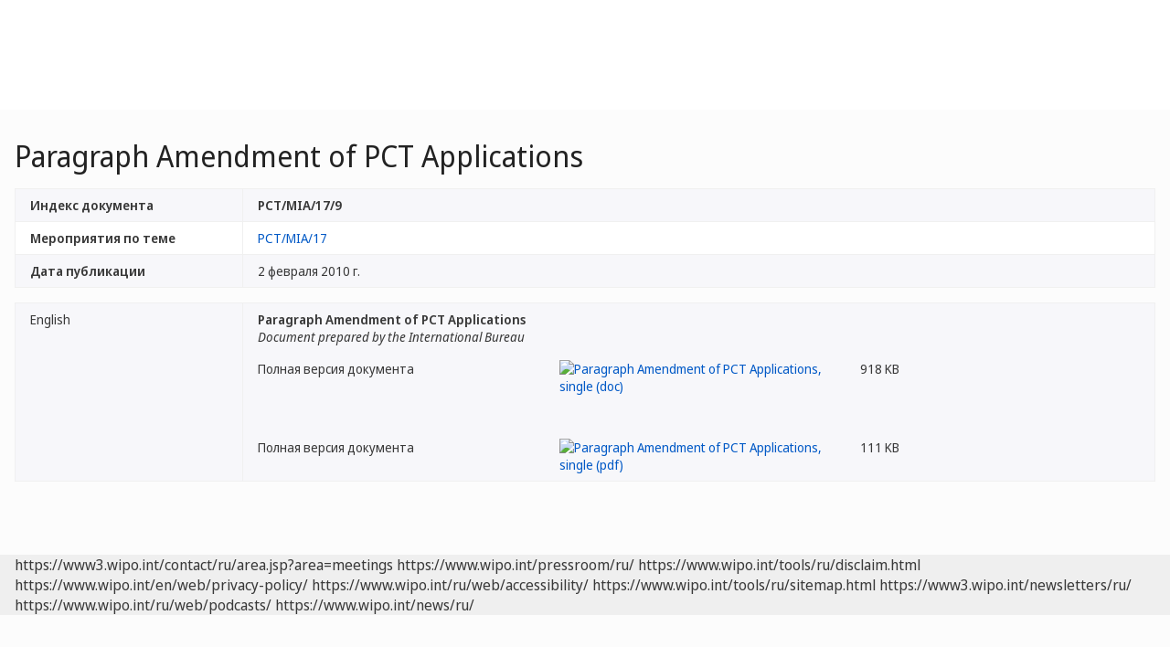

--- FILE ---
content_type: text/html;charset=UTF-8
request_url: https://www.wipo.int/meetings/ru/doc_details.jsp?doc_id=131107
body_size: 25980
content:
<!doctype html>
<html class="no-js" lang="ru">
<head><title>Paragraph Amendment of PCT Applications</title><meta name="viewport" content="width=device-width, initial-scale=1.0">
<meta http-equiv="X-UA-Compatible" content="IE=edge,chrome=1">
<meta http-equiv="cleartype" content="on">
<meta http-equiv="Content-Type" content="text/html; charset=UTF-8">
<meta http-equiv="Content-Language" content="ru">
<meta property="og:title" content="&#1050;&#1086;&#1085;&#1092;&#1077;&#1088;&#1077;&#1085;&#1094;&#1080;&#1080;&#44; &#1079;&#1072;&#1089;&#1077;&#1076;&#1072;&#1085;&#1080;&#1103; &#1080; &#1089;&#1077;&#1084;&#1080;&#1085;&#1072;&#1088;&#1099;" />
<meta property="og:description" content="" />
<meta property="og:image" content="https://www.wipo.int/export/system/modules/org.wipo.internet.rwd.templates/resources/images/logo-wipo-ru.png" />
<meta property="og:type" content="website" />
<meta property="og:url" content="https://www.wipo.int/meetings/ru/doc_details.jsp?doc_id=131107" />
<meta name="twitter:card" content="summary_large_image" />
<meta name="twitter:site" content="@WIPO">
<meta name="twitter:creator" content="@WIPO">
<meta name="twitter:title" content="&#1050;&#1086;&#1085;&#1092;&#1077;&#1088;&#1077;&#1085;&#1094;&#1080;&#1080;&#44; &#1079;&#1072;&#1089;&#1077;&#1076;&#1072;&#1085;&#1080;&#1103; &#1080; &#1089;&#1077;&#1084;&#1080;&#1085;&#1072;&#1088;&#1099;" />
<meta name="twitter:description" content="" />
<meta name="twitter:image" content="https://www.wipo.int/export/system/modules/org.wipo.internet.rwd.templates/resources/images/logo-wipo-ru.png" />
<meta name="twitter:image:alt" content="&#1050;&#1086;&#1085;&#1092;&#1077;&#1088;&#1077;&#1085;&#1094;&#1080;&#1080;&#44; &#1079;&#1072;&#1089;&#1077;&#1076;&#1072;&#1085;&#1080;&#1103; &#1080; &#1089;&#1077;&#1084;&#1080;&#1085;&#1072;&#1088;&#1099;" /><link rel="icon" type="image/svg+xml" href="https://www.wipo.int/web-assets/images/favicon.svg">
<link rel="icon" type="image/png" sizes="192x192" href="https://www.wipo.int/web-assets/images/ulf-wipo-favicon-192.png">
<link rel="apple-touch-icon" sizes="180x180" href="https://www.wipo.int/web-assets/images/ulf-wipo-favicon-180.png">
<link rel="icon" type="image/png" sizes="48x48" href="https://www.wipo.int/web-assets/images/ulf-wipo-favicon-48.png">
<link rel="icon" type="image/png" sizes="32x32" href="https://www.wipo.int/web-assets/images/ulf-wipo-favicon-32.png">
<link rel="icon" type="image/png" sizes="16x16" href="https://www.wipo.int/web-assets/images/ulf-wipo-favicon-16.png">
<link rel="manifest" href="/site.webmanifest"><link rel="mask-icon" href="/safari-pinned-tab.svg" color="#314668"><meta name="msapplication-TileColor" content="#75839a"><meta name="theme-color" content="#75839a">
<!-- css universal start -->
<link rel="stylesheet" href="/export/system/modules/org.wipo.internet.rwd.templates/resources/css/styles2016.css">
<link rel="stylesheet" href="/export/system/modules/org.wipo.internet.rwd.templates/resources/css/styles2016-universal.css">
<!-- css universal end -->
<link rel="stylesheet" href="/export/system/modules/org.wipo.internet.rwd.templates/resources/webfonts/ss-standard.css">
<!--[if (lt IE 9) & (!IEMobile)]>
<script src='/export/system/modules/org.wipo.internet.rwd.templates/resources/scripts/selectivizr-min.js'></script>
<link rel='stylesheet' href='/export/system/modules/org.wipo.internet.rwd.templates/resources/css/lte-ie8.css'>
<![endif]-->
<script src="/export/system/modules/org.wipo.internet.rwd.templates/resources/scripts/modernizr-2.6.2-min.js"></script>
<script src="/export/system/modules/org.wipo.internet.rwd.templates/resources/scripts/jquery-min.js"></script>
<style>
@font-face {
font-family: 'simplon';
font-weight: 400;
src: url("https://webcomponents.wipo.int/fonts/SimplonNorm-Regular-WebXL.eot");
src: url("https://webcomponents.wipo.int/fonts/SimplonNorm-Regular-WebXL.eot#iefix") format('embedded-opentype'),
url("https://webcomponents.wipo.int/fonts/SimplonNorm-Regular-WebXL.woff2") format('woff2'),
url("https://webcomponents.wipo.int/fonts/SimplonNorm-Regular-WebXL.woff") format('woff'),
url("https://webcomponents.wipo.int/fonts/SimplonNorm-Regular-WebXL.ttf") format('truetype'),
url("https://webcomponents.wipo.int/fonts/SimplonNorm-Regular-WebXL.svg#Font") format('svg')
}
@font-face {
font-family: 'simplon';
font-weight: 500;
src: url("https://webcomponents.wipo.int/fonts/SimplonNorm-Medium-WebXL.eot");
src: url("https://webcomponents.wipo.int/fonts/SimplonNorm-Medium-WebXL.eot#iefix") format('embedded-opentype'),
url("https://webcomponents.wipo.int/fonts/SimplonNorm-Medium-WebXL.woff2") format('woff2'),
url("https://webcomponents.wipo.int/fonts/SimplonNorm-Medium-WebXL.woff") format('woff'),
url("https://webcomponents.wipo.int/fonts/SimplonNorm-Medium-WebXL.ttf") format('truetype'),
url("https://webcomponents.wipo.int/fonts/SimplonNorm-Medium-WebXL.svg#Font") format('svg')
}
@font-face {
font-family: 'simplon';
font-weight: 700;
src: url("https://webcomponents.wipo.int/fonts/SimplonNorm-Bold-WebXL.eot");
src: url("https://webcomponents.wipo.int/fonts/SimplonNorm-Bold-WebXL.eot#iefix") format('embedded-opentype'),
url("https://webcomponents.wipo.int/fonts/SimplonNorm-Bold-WebXL.woff2") format('woff2'),
url("https://webcomponents.wipo.int/fonts/SimplonNorm-Bold-WebXL.woff") format('woff'),
url("https://webcomponents.wipo.int/fonts/SimplonNorm-Bold-WebXL.ttf") format('truetype'),
url("https://webcomponents.wipo.int/fonts/SimplonNorm-Bold-WebXL.svg#Font") format('svg')
}
</style>
<style>
.container {
	max-width: 80em;
	padding: 16px 16px }
</style>
<script type="module" src="https://cdnjs.wipo.int/universal-lf-webcomponents/latest/components/wipo-footer.js"></script>
<link rel="stylesheet" href="https://cdnjs.wipo.int/universal-lf-webcomponents/latest/style/footer.css">
<script src="https://webcomponents.wipo.int/polyfills/webcomponents-loader.js"></script>
<!-- script src="https://webcomponents.wipo.int/wipo-init/wipo-init.js"></script -->
<script src="https://webcomponents.wipo.int/wipo-navbar/wipo-navbar.js"></script>
<!-- Start Google Tag Manager -->
<script>
window.dataLayer = window.dataLayer || [];
function gtag(){dataLayer.push(arguments);}
gtag('consent', 'default', {
'ad_storage': 'granted',
'ad_user_data': 'denied',
'ad_personalization': 'denied',
'analytics_storage': 'granted'
});
</script>
<script>(function(w,d,s,l,i){w[l]=w[l]||[];w[l].push({'gtm.start':new Date().getTime(),event:'gtm.js'});var f=d.getElementsByTagName(s)[0],j=d.createElement(s),dl=l!='dataLayer'?'&l='+l:'';j.async=true;j.src='https://www.googletagmanager.com/gtm.js?id='+i+dl;f.parentNode.insertBefore(j,f);})(window,document,'script','dataLayer','GTM-P7RLS2');</script>
<!-- End Google Tag Manager -->
<!-- Start matomo -->
<script type="text/javascript" src="https://webcomponents.wipo.int/wipo-analytics/wipo-analytics-oj6DkAWh.js"></script>
<!-- End matomo -->
</head>
<body class="theme theme--blue lang-ru" id="wipo-int"><!-- Google Tag Manager (noscript) removed--><!-- printOnly removed --><!-- header removed --><!-- hnav-tools removed --><!-- navbar start --><header class="container-navbar-outer">
<nav class="container-fluid container-fluid-max-xl"><wipo-navbar
full-mode
applicationLink = '/meetings/ru/doc_details.jsp'
applicationCategory = 'all'
language = 'ru'
languageOptions = '[{"code": "ar","link": "/meetings/ar/doc_details.jsp?doc_id=131107"},
{"code": "en","link": "/meetings/en/doc_details.jsp?doc_id=131107"},
{"code": "es","link": "/meetings/es/doc_details.jsp?doc_id=131107"},
{"code": "fr","link": "/meetings/fr/doc_details.jsp?doc_id=131107"},
{"code": "ru","link": "/meetings/ru/doc_details.jsp?doc_id=131107"},
{"code": "zh","link": "/meetings/zh/doc_details.jsp?doc_id=131107"}]'
helpOptions = '[{
"code": "contact",
"link": "https://www3.wipo.int/contact/ru/area.jsp?area=meetings",
"sameTab": "false"
}]'
customBreadcrumbs = '[{"itemName":"Конференции, заседания и семинары","itemURL":"/meetings/ru/"}]'
>
<div style="background:black; height: 48px; width: 100%"></div>
</wipo-navbar></nav>
</header>
<div style="display: none">	
	<a href="https://www.wipo.int/about-ip/ru/">Об интеллектуальной собственности</a>
	<a href="https://www.wipo.int/about-ip/ru/index.html#training">Обучение в области ИС</a>
	<a href="https://www.wipo.int/ip-outreach/ru/tools/">Информационно-просветительская работа в области ИС</a>
	<a href="https://www.wipo.int/about-ip/ru/#ip_for">ИС для</a>
	<a href="https://www.wipo.int/about-ip/ru/#ip_and">ИС и</a>
	<a href="https://www.wipo.int/about-ip/ru/#ip_in">ИС в области</a>
	<a href="https://www.wipo.int/patents/ru/patent-information.html">Информация о патентах и технологиях</a>
	<a href="https://www.wipo.int/reference/ru/#trademarks">Информация о товарных знаках</a>
	<a href="https://www.wipo.int/reference/ru/#designs">Информация о промышленных образцах</a>
	<a href="https://www.wipo.int/reference/ru/#geographical">Информация о географических указаниях</a>
	<a href="https://www.upov.int/">Информация о новых сортах растений (UPOV)</a>
	<a href="https://www.wipo.int/reference/ru/#legal">Законы, договоры и судебные решения в области ИС</a>
	<a href="https://www.wipo.int/reference/ru/#info">Ресурсы в области ИС</a>
	<a href="https://www.wipo.int/reference/ru/#analysis">Отчеты в области ИС</a>
	<a href="https://www.wipo.int/patents/ru/protection.html">Патентная охрана</a>
	<a href="https://www.wipo.int/trademarks/ru/protection.html">Охрана товарных знаков</a>
	<a href="https://www.wipo.int/designs/ru/protection.html">Охрана промышленных образцов</a>
	<a href="https://www.wipo.int/geo_indications/ru/protection.html">Охрана географических указаний</a>
	<a href="https://www.upov.int/portal/index.html.en">Охрана новых сортов растений (UPOV)</a>
	<a href="https://www.wipo.int/amc/ru/">Разрешение споров в области ИС</a>
	<a href="https://www.wipo.int/global_ip/ru/activities/ip_office_business_solutions/">Деловые решения для ведомств ИС</a>
	<a href="https://www.wipo.int/finance/ru/">Оплата услуг в области ИС</a>
	<a href="https://www.wipo.int/policy/ru/">Органы по ведению переговоров и директивные органы</a>
	<a href="https://www.wipo.int/cooperation/ru/">Сотрудничество в целях развития</a>
	<a href="https://www.wipo.int/patents/ru/#technology">Поддержка инновационной деятельности</a>
	<a href="https://www.wipo.int/cooperation/ru/#ppp">Государственно-частные партнерства</a>
	<a href="https://www.wipo.int/about-wipo/ru/">Организация</a>
	<a href="https://www.wipo.int/about-wipo/ru/#working">Работа с ВОИС</a>
	<a href="https://www.wipo.int/about-wipo/ru/#accountability">Подотчетность</a>
	<a href="https://www.wipo.int/patents/ru/">Патенты</a>
	<a href="https://www.wipo.int/trademarks/ru/">Товарные знаки</a>
	<a href="https://www.wipo.int/designs/ru/">Промышленные образцы</a>
	<a href="https://www.wipo.int/geo_indications/ru/">Географические указания</a>
	<a href="https://www.wipo.int/copyright/ru/">Авторское право</a>
	<a href="https://www.wipo.int/tradesecrets/ru/">Коммерческая тайна</a>
	<a href="https://www.wipo.int/academy/ru/">Академия ВОИС</a>
	<a href="https://www.wipo.int/meetings/ru/topic_type.jsp?group_id=242">Практикумы и семинары</a>
	<a href="https://www.wipo.int/ip-outreach/ru/ipday/">Международный день ИС</a>
	<a href="https://www.wipo.int/wipo_magazine/ru/">Журнал ВОИС</a>
	<a href="https://www.wipo.int/enforcement/ru/awareness-raising/">Повышение осведомленности</a>
	<a href="https://www.wipo.int/ipadvantage/en/">Тематические исследования и истории успеха</a>
	<a href="https://www.wipo.int/news/ru/search.jsp">Новости ИС</a>
	<a href="https://www.wipo.int/ip-outreach/ru/awards/">Премии ВОИС</a>
	<a href="https://www.wipo.int/sme/ru/">Бизнеса</a>
	<a href="https://www.wipo.int/about-ip/ru/universities_research/">Университетов</a>
	<a href="https://www.wipo.int/tk/ru/engagement.html">Коренных народов</a>
	<a href="https://www.wipo.int/about-ip/ru/judiciaries/">Судебных органов</a>
	<a href="https://www.wipo.int/tk/ru/">Генетические ресурсы, традиционные знания и традиционные выражения культуры</a>
	<a href="https://www.wipo.int/econ_stat/ru/economics/">Экономика</a>
	<a href="https://www.wipo.int/women-and-ip/ru/">Гендерное равенство</a>
	<a href="https://www.wipo.int/policy/ru/global_health/">Глобальное здравоохранение</a>
	<a href="https://www.wipo.int/policy/ru/climate_change/">Изменение климата</a>
	<a href="https://www.wipo.int/ip-competition/ru/">Политика в области конкуренции</a>
	<a href="https://www.wipo.int/sdgs/ru/">Цели в области устойчивого развития</a>
	<a href="https://www.wipo.int/enforcement/ru/">Защита прав</a>
	<a href="https://www.wipo.int/about-ip/ru/frontier_technologies/">Передовых технологий</a>
	<a href="https://www.wipo.int/ip-development/ru/agenda/ip_mobile_apps/">Мобильных приложений</a>
	<a href="https://www.wipo.int/sports/ru/">Спорта</a>
	<a href="https://www.wipo.int/sme/ru/ip-tourism.html">Туризма</a>
	<a href="https://www.wipo.int/patentscope/ru/">PATENTSCOPE</a>
	<a href="https://www.wipo.int/patents/ru/patent-analytics.html">Патентная аналитика</a>
	<a href="https://www.wipo.int/classifications/ipc/ru/">Международная патентная классификация</a>
	<a href="https://www.wipo.int/ardi/ru/">ARDI – исследования в интересах инноваций</a>
	<a href="https://www.wipo.int/aspi/ru/">ASPI – специализированная патентная информация</a>
	<a href="https://www.wipo.int/reference/ru/branddb/">Глобальная база данных по брендам</a>
	<a href="https://www3.wipo.int/madrid/monitor/en/">Madrid Monitor</a>
	<a href="https://6ter.wipo.int/struct-search">База данных Article 6ter Express</a>
	<a href="https://www.wipo.int/classifications/nice/ru/">Ниццкая классификация</a>
	<a href="https://www.wipo.int/classifications/vienna/ru/">Венская классификация</a>
	<a href="https://www.wipo.int/reference/ru/designdb/">Глобальная база данных по образцам</a>
	<a href="https://www.wipo.int/haguebulletin/">Бюллетень международных образцов</a>
	<a href="https://www3.wipo.int/designdb/hague/en/index.jsp">База данных Hague Express</a>
	<a href="https://www.wipo.int/classifications/locarno/ru/">Локарнская классификация</a>
	<a href="https://lisbon-express.wipo.int/struct-search">База данных Lisbon Express</a>
	<a href="https://branddb.wipo.int/ru/IPO-LISBON/quicksearch?by=brandName&v=&start=0&_=1676544734688">Глобальная база данных по ГУ</a>
	<a href="https://pluto.upov.int/">База данных о сортах растений PLUTO</a>
	<a href="https://www.upov.int/genie/">База данных GENIE</a>
	<a href="https://www.wipo.int/treaties/ru/">Договоры, административные функции которых выполняет ВОИС</a>
	<a href="https://www.wipo.int/wipolex/ru/">WIPO Lex – законы, договоры и судебные решения в области ИС</a>
	<a href="https://www.wipo.int/standards/ru/">Стандарты ВОИС</a>
	<a href="https://www.wipo.int/ipstats/ru/">Статистика в области ИС</a>
	<a href="https://www.wipo.int/reference/ru/wipopearl/">WIPO Pearl (терминология)</a>
	<a href="https://www.wipo.int/publications/en/">Публикации ВОИС</a>
	<a href="https://www.wipo.int/directory/en/">Страновые справки по ИС</a>
	<a href="https://www.wipo.int/library/ru/">Центр знаний ВОИС</a>
	<a href="https://www.wipo.int/tech_trends/ru/">Серия публикаций ВОИС «Тенденции в области технологий»</a>
	<a href="https://www.wipo.int/global_innovation_index/ru/">Глобальный инновационный индекс</a>
	<a href="https://www.wipo.int/wipr/ru/">Доклад о положении в области интеллектуальной собственности в мире</a>
	<a href="https://www.wipo.int/pct/ru/">PCT – международная патентная система</a>
	<a href="https://pct.wipo.int/ePCT/">Портал ePCT</a>
	<a href="https://www.wipo.int/budapest/ru/">Будапештская система – международная система депонирования микроорганизмов</a>
	<a href="https://www.wipo.int/madrid/ru/">Мадридская система – международная система товарных знаков</a>
	<a href="https://madrid.wipo.int/">Портал eMadrid</a>
	<a href="https://www.wipo.int/article6ter/ru/">Cтатья 6ter (гербы, флаги, эмблемы)</a>
	<a href="https://www.wipo.int/hague/ru/">Гаагская система – система международной регистрации образцов</a>
	<a href="https://hague.wipo.int/">Портал eHague</a>
	<a href="https://www.wipo.int/lisbon/ru/">Лиссабонская система – международная система географических указаний</a>
	<a href="https://lisbon-system.wipo.int/">Портал eLisbon</a>
	<a href="https://www3.wipo.int/upovprisma/">UPOV PRISMA</a>
	<a href="https://www.wipo.int/amc/ru/#mediation">Посредничество</a>
	<a href="https://www.wipo.int/amc/ru/#arbitration">Арбитраж</a>
	<a href="https://www.wipo.int/amc/ru/#expert-determination/">Вынесение экспертных заключений</a>
	<a href="https://www.wipo.int/amc/ru/domains/">Споры по доменным именам</a>
	<a href="https://www.wipo.int/case/en/">Система централизованного доступа к результатам поиска и экспертизы (CASE)</a>
	<a href="https://www.wipo.int/das/en/">Служба цифрового доступа (DAS)</a>
	<a href="https://www3.wipo.int/epayweb/public/index.xhtml">WIPO Pay</a>
	<a href="https://www3.wipo.int/currentaccount/public/index.xhtml">Текущий счет в ВОИС</a>
	<a href="https://www.wipo.int/about-wipo/ru/assemblies/">Ассамблеи ВОИС</a>
	<a href="https://www.wipo.int/policy/ru/#bodies">Постоянные комитеты</a>
	<a href="https://www.wipo.int/meetings/ru/">График заседаний</a>
	<a href="https://www.wipo.int/meetings/ru/archive.jsp">Официальные документы ВОИС</a>
	<a href="https://www.wipo.int/ip-development/ru/agenda/">Повестка дня в области развития</a>
	<a href="https://www.wipo.int/cooperation/ru/technical_assistance/">Техническая помощь</a>
	<a href="https://www.wipo.int/academy/ru/training_institutions.html">Учебные заведения в области ИС</a>
	<a href="https://www.wipo.int/covid-19/ru/">Поддержка в связи с COVID-19</a>
	<a href="https://www.wipo.int/ipstrategies/ru/">Национальные стратегии в области ИС</a>
	<a href="https://www.wipo.int/ip-development/ru/policy_legislative_assistance/">Помощь в вопросах политики и законодательной деятельности</a>
	<a href="https://www.wipo.int/cooperation/ru/south_south/">Центр сотрудничества</a>
	<a href="https://www.wipo.int/tisc/ru/">Центры поддержки технологий и инноваций (ЦПТИ)</a>
	<a href="https://www.wipo.int/technology-transfer/ru/">Передача технологий</a>
	<a href="https://www.wipo.int/iap/ru/">Программа содействия изобретателям (IAP)</a>
	<a href="https://www3.wipo.int/wipogreen/en/">WIPO GREEN</a>
	<a href="https://www.wipo.int/pat-informed/en/">PAT-INFORMED ВОИС</a>
	<a href="https://www.accessiblebooksconsortium.org/en/web/abc/portal/index">Консорциум доступных книг</a>
	<a href="https://www.wipo.int/wipoforcreators/ru/">Консорциум «ВОИС для авторов»</a>
	<a href="https://www.wipo.int/wipo-alert/ru/">WIPO ALERT</a>
	<a href="https://www.wipo.int/members/ru/">Государства-члены</a>
	<a href="https://www.wipo.int/about-wipo/ru/observers/">Наблюдатели</a>
	<a href="https://www.wipo.int/about-wipo/ru/dg_tang/">Генеральный директор</a>
	<a href="https://www.wipo.int/about-wipo/ru/activities_by_unit/">Деятельность в разбивке по подразделениям</a>
	<a href="https://www.wipo.int/about-wipo/ru/offices/">Внешние бюро</a>
	<a href="https://www.wipo.int/jobs/ru/">Вакансии</a>
	<a href="https://www.wipo.int/procurement/ru/">Закупки</a>
	<a href="https://www.wipo.int/about-wipo/ru/budget/">Результаты и бюджет</a>
	<a href="https://www.wipo.int/about-wipo/ru/budget/financial/">Финансовая отчетность</a>
	<a href="https://www.wipo.int/about-wipo/ru/oversight/">Надзор</a>
</div><!-- navbar end --><div class="container">
<div class="wrap-outer">
<div class="wrap-inner"><!-- breadcrumb removed -->
<div class="content"><!-- content begin -->
<h1>Paragraph Amendment of PCT Applications</h1><table class="table table-bordered table-striped"><tr valign="top"><td width="20%"><b>Индекс документа</b></td><td><b>PCT/MIA/17/9</b></td></tr>
<tr><td><b>Мероприятия по теме</b></td><td><a href="/meetings/ru/details.jsp?meeting_id=20050">PCT/MIA/17</a></td></tr>
<tr valign="top"><td><b>Дата публикации</b></td><td>2 февраля 2010 г.</td></tr>
</table>
<table class="table table-bordered table-striped"><tr valign="top"><td width="20%">English</td><td><b>Paragraph Amendment of PCT Applications</b><p><i>Document prepared by the International Bureau</i><div class="cols cols--three"><div class="col col--one">Полная версия документа</div><div class="col col--two"><a target="_blank" href="https://www.wipo.int/edocs/mdocs/pct/en/pct_mia_17/pct_mia_17_9.doc"><img src="/export/sites/www/shared/images/icon/new/e_doc.gif" alt="Paragraph Amendment of PCT Applications, single (doc)" border="0"></a></div><div class="col col--three">918 KB</div></div><div class="cols cols--three"><div class="col col--one">Полная версия документа</div><div class="col col--two"><a target="_blank" href="https://www.wipo.int/edocs/mdocs/pct/en/pct_mia_17/pct_mia_17_9.pdf"><img src="/export/sites/www/shared/images/icon/new/e_pdf.gif" alt="Paragraph Amendment of PCT Applications, single (pdf)" border="0"></a></div><div class="col col--three">111 KB</div></div></td></tr></table>

<!--
<script src='https://www.wipo.int/shared/scripts/video_modal.js'></script>

<a id='oLnk1' href='#oModal' onClick="showVideoModal('multimedia-video/webinar_05.mp4')" data-toggle='modal' target="_blank"></a>

<div id='oModal' class='modal hide fade' style='display: none;' tabindex='0'>
<div class='modal-body'>
<video width='auto' height='auto' id='oVideo' tabindex='1' preload='none' controls='controls'>
<source type='video/mp4' src=''>
</video>
</div>
<div class='modal-footer'><button id='oBtn' class='btn' data-dismiss='modal'>Close</button></div>
</div>
-->
<script>
$(document).ready( function(){
$('.nav-breadcrumb li.active').removeClass('active');
$('ul.nav-breadcrumb').append('<li class="active"><a href="/meetings/ru/details.jsp?meeting_id=20050">PCT/MIA/17</a></li>');
});
</script>
<!-- content end -->
</div></div><!-- wrap-inner -->
</div><!-- wrap-outer -->
</div><!-- container -->
<div class="container-footer-outer">
<div class="container-footer-inner">
<wipo-footer id="footer"> 
<span slot="contact">https://www3.wipo.int/contact/ru/area.jsp?area=meetings</span>
<span slot="media">https://www.wipo.int/pressroom/ru/</span>
<span slot="terms">https://www.wipo.int/tools/ru/disclaim.html</span>
<span slot="privacy">https://www.wipo.int/en/web/privacy-policy/</span>
<span slot="accessibility">https://www.wipo.int/ru/web/accessibility/</span>
<span slot="sitemap">https://www.wipo.int/tools/ru/sitemap.html</span>
<span slot="newsletters">https://www3.wipo.int/newsletters/ru/</span>
<span slot="podcast">https://www.wipo.int/ru/web/podcasts/</span>
<span slot="rss-feed">https://www.wipo.int/news/ru/</span>
</wipo-footer>
</div></div>
<script src='/export/system/modules/org.wipo.internet.rwd.templates/resources/scripts/plugins2016-min.js'></script>
<script src='/export/system/modules/org.wipo.internet.rwd.templates/resources/scripts/main2016-min.js'></script>
<script src='/export/system/modules/org.wipo.internet.rwd.templates/resources/webfonts/ss-standard.js'></script>
<script src='/export/system/modules/org.wipo.internet.rwd.templates/resources/scripts/wipo.js'></script></body></html>
